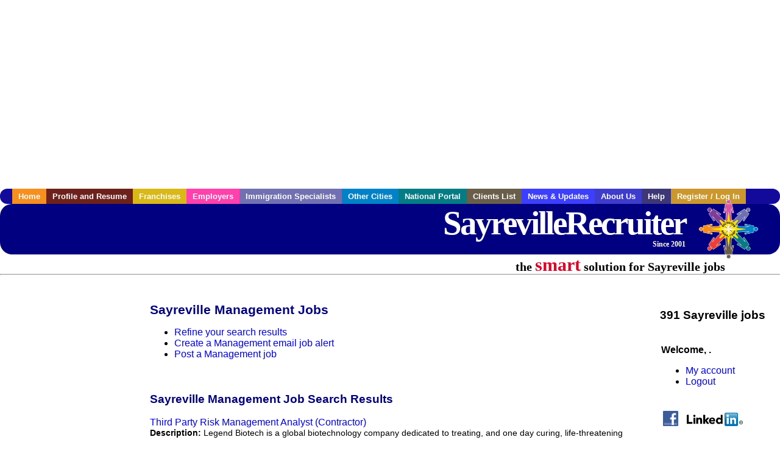

--- FILE ---
content_type: text/html; charset=UTF-8
request_url: https://www.sayrevillerecruiter.com/c/management
body_size: 10922
content:

<!-- get_search_category_jobs: SELECT job_alpha FROM searchCategories_JobsByCity WHERE search_category_id=37 AND cities_id=874 ORDER BY `rank` ASC -->

<!-- get_search_category_jobs: 
            SELECT 
                j.alpha as job_alpha,
                s.cities_id, 
                j.title, 
                DATE_FORMAT(s.editdate, '%m/%e/%Y') as editdate, 
                j.location, 
                j.company, 
                j.maintext,
                j.seo_url  
            FROM jobs j 
            INNER JOIN jobs_searchable s ON j.alpha = s.job_alpha
            WHERE j.alpha IN (3889014429,3889014431,3888613281,3888621871,3889180097,3888304213,3888818443,3889197359,3889211417,3888336497,3888360779,3888640123,3888640137,3888789239,3888819391,3888899343,3889014513,3889023693,3889044881,3889044889,3889044897,3889044899,3889044903,3889044905,3889044911,3889044915,3889044917,3889044921,3889044923,3889044925,3889044927,3889044929,3889044931,3889044933,3889044937,3889044941,3889044949,3889044951,3889044953,3889044955,3889044959,3889044971,3889044973,3889044977,3889044979,3889044983,3889044985,3889044987,3889044993,3889045001,3889045003,3889045005,3889045007,3889045013,3889045017,3889045023,3889045031,3889045035,3889045045,3889045047,3889045049,3889045053,3889045055,3889045057,3889045063,3889045065,3889045071,3889045075,3889045077,3889045079,3889045081,3889045083,3889045085,3889045089,3889045093,3889045095,3889045101,3889045121,3889045139,3889045141,3889045145,3889045149,3889045151,3889045183,3889045193,3889045195,3889045197,3889045199,3889045201,3889045203,3889045211,3889045213,3889045219,3889045245,3889045247,3889045251,3889045253,3889045255,3889045257,3889045259,3889045263,3889045267,3889046813,3889205559,3889211405,3889414901,3889414905,3889425821,3889621043,3889621201,3889621289,3889621319,3889621365,3889621389,3889621505,3889621523,3889621555,3889621569,3889621727,3889621837,3889621843,3889621853,3889621899,3889621969,3889624815,3889630531,3889630635,3889630725,3889632601,3889632615,3889632637,3889775891,3889784389,3888300119,3888309389,3888313045,3888324861,3888347465,3888351527,3888354215,3888360453,3888613285,3888636117,3888789241,3888789243,3888791937,3888794939,3888797499,3888797517,3888814657,3888818441,3888902001,3888902079,3888902117,3888984777,3889009921,3889009925,3889014529,3889023687,3889044893,3889044909,3889044913,3889044957,3889044967,3889044981,3889044991,3889044995,3889044999,3889045009,3889045025,3889045033,3889045041,3889045113,3889045165,3889045177,3889045217,3889045239,3889045249,3889045273,3889052401,3889222479,3889392023,3889414903,3889419223,3889421239,3889424941,3889425061,3889441347,3889621045,3889621087,3889621121,3889621139,3889621165,3889621167,3889621219,3889621257,3889621259,3889621273,3889621331,3889621357,3889621367,3889621399,3889621417,3889621455,3889621457,3889621481,3889621489,3889621495,3889621517,3889621535,3889621573,3889621601,3889621605,3889621655,3889621657,3889621723,3889621745,3889621749,3889621753,3889621761,3889621817,3889621825,3889621855,3889621867,3889621889,3889621891,3889621901,3889621913,3889621945,3889621951,3889621963,3889621965,3889621971,3889621979,3889625151,3889630527,3889630545,3889630577,3889630601,3889630605,3889630683,3889630699,3889630705,3889630713,3889630715,3889630723,3889630733,3889630739,3889630743,3889632515,3889632531,3889632539,3889632559,3889632579,3889632583,3889632603,3889632611,3889632631,3889632725,3889637799,3889637803,3889643505,3889762041,3889786379,3889792733,3889795531,3888295023,3888311951,3888320599,3888335023,3888339943,3888349119,3888360777,3888360791,3888361885,3888367663,3888627855,3888641901,3888642935,3888788187,3888788655,3888791935,3888792567,3888792621,3888795657,3888796261,3888796371,3888796503,3888796727,3888796753,3888796755,3888796857,3888798955,3888799081,3888799295,3888799515,3888799523,3888799617,3888799683,3888803375,3888803699,3888803765,3888803967,3888804113,3888804165,3888808857,3888814659,3888890749,3888893053,3888893215,3888893339,3888901999,3888902137,3888904977,3888905183,3888905293,3888905323,3888906771,3888981421,3888982535,3888982645,3888985933,3888985935,3888993751,3889006435,3889014423,3889014425,3889014433,3889014531,3889023691,3889025141,3889025467,3889038943,3889170401,3889179901,3889179907,3889180643,3889202261,3889205561,3889392043,3889392325,3889397061,3889397193,3889397203,3889397253,3889397255,3889397343,3889398809,3889402865,3889402869,3889403681,3889403707,3889403731,3889403735,3889405723,3889405879,3889405885,3889405909,3889405927,3889405973,3889405993,3889410629,3889411267,3889414535,3889419829,3889419837,3889430023,3889430041,3889430171,3889430173,3889430179,3889430341,3889430569,3889430691,3889452161,3889598245,3889607173,3889628489,3889634465,3889637801,3889638877,3889762225,3889772045,3889772051,3889772061,3889772453,3889775969,3889784733,3889786401,3889791735,3889798581)  AND s.featured = 1  ORDER BY field(j.alpha, 3889014429,3889014431,3888613281,3888621871,3889180097,3888304213,3888818443,3889197359,3889211417,3888336497,3888360779,3888640123,3888640137,3888789239,3888819391,3888899343,3889014513,3889023693,3889044881,3889044889,3889044897,3889044899,3889044903,3889044905,3889044911,3889044915,3889044917,3889044921,3889044923,3889044925,3889044927,3889044929,3889044931,3889044933,3889044937,3889044941,3889044949,3889044951,3889044953,3889044955,3889044959,3889044971,3889044973,3889044977,3889044979,3889044983,3889044985,3889044987,3889044993,3889045001,3889045003,3889045005,3889045007,3889045013,3889045017,3889045023,3889045031,3889045035,3889045045,3889045047,3889045049,3889045053,3889045055,3889045057,3889045063,3889045065,3889045071,3889045075,3889045077,3889045079,3889045081,3889045083,3889045085,3889045089,3889045093,3889045095,3889045101,3889045121,3889045139,3889045141,3889045145,3889045149,3889045151,3889045183,3889045193,3889045195,3889045197,3889045199,3889045201,3889045203,3889045211,3889045213,3889045219,3889045245,3889045247,3889045251,3889045253,3889045255,3889045257,3889045259,3889045263,3889045267,3889046813,3889205559,3889211405,3889414901,3889414905,3889425821,3889621043,3889621201,3889621289,3889621319,3889621365,3889621389,3889621505,3889621523,3889621555,3889621569,3889621727,3889621837,3889621843,3889621853,3889621899,3889621969,3889624815,3889630531,3889630635,3889630725,3889632601,3889632615,3889632637,3889775891,3889784389,3888300119,3888309389,3888313045,3888324861,3888347465,3888351527,3888354215,3888360453,3888613285,3888636117,3888789241,3888789243,3888791937,3888794939,3888797499,3888797517,3888814657,3888818441,3888902001,3888902079,3888902117,3888984777,3889009921,3889009925,3889014529,3889023687,3889044893,3889044909,3889044913,3889044957,3889044967,3889044981,3889044991,3889044995,3889044999,3889045009,3889045025,3889045033,3889045041,3889045113,3889045165,3889045177,3889045217,3889045239,3889045249,3889045273,3889052401,3889222479,3889392023,3889414903,3889419223,3889421239,3889424941,3889425061,3889441347,3889621045,3889621087,3889621121,3889621139,3889621165,3889621167,3889621219,3889621257,3889621259,3889621273,3889621331,3889621357,3889621367,3889621399,3889621417,3889621455,3889621457,3889621481,3889621489,3889621495,3889621517,3889621535,3889621573,3889621601,3889621605,3889621655,3889621657,3889621723,3889621745,3889621749,3889621753,3889621761,3889621817,3889621825,3889621855,3889621867,3889621889,3889621891,3889621901,3889621913,3889621945,3889621951,3889621963,3889621965,3889621971,3889621979,3889625151,3889630527,3889630545,3889630577,3889630601,3889630605,3889630683,3889630699,3889630705,3889630713,3889630715,3889630723,3889630733,3889630739,3889630743,3889632515,3889632531,3889632539,3889632559,3889632579,3889632583,3889632603,3889632611,3889632631,3889632725,3889637799,3889637803,3889643505,3889762041,3889786379,3889792733,3889795531,3888295023,3888311951,3888320599,3888335023,3888339943,3888349119,3888360777,3888360791,3888361885,3888367663,3888627855,3888641901,3888642935,3888788187,3888788655,3888791935,3888792567,3888792621,3888795657,3888796261,3888796371,3888796503,3888796727,3888796753,3888796755,3888796857,3888798955,3888799081,3888799295,3888799515,3888799523,3888799617,3888799683,3888803375,3888803699,3888803765,3888803967,3888804113,3888804165,3888808857,3888814659,3888890749,3888893053,3888893215,3888893339,3888901999,3888902137,3888904977,3888905183,3888905293,3888905323,3888906771,3888981421,3888982535,3888982645,3888985933,3888985935,3888993751,3889006435,3889014423,3889014425,3889014433,3889014531,3889023691,3889025141,3889025467,3889038943,3889170401,3889179901,3889179907,3889180643,3889202261,3889205561,3889392043,3889392325,3889397061,3889397193,3889397203,3889397253,3889397255,3889397343,3889398809,3889402865,3889402869,3889403681,3889403707,3889403731,3889403735,3889405723,3889405879,3889405885,3889405909,3889405927,3889405973,3889405993,3889410629,3889411267,3889414535,3889419829,3889419837,3889430023,3889430041,3889430171,3889430173,3889430179,3889430341,3889430569,3889430691,3889452161,3889598245,3889607173,3889628489,3889634465,3889637801,3889638877,3889762225,3889772045,3889772051,3889772061,3889772453,3889775969,3889784733,3889786401,3889791735,3889798581) -->

<!-- get_search_category_jobs: SELECT job_alpha FROM searchCategories_JobsByCity WHERE search_category_id=37 AND cities_id=874 ORDER BY `rank` ASC LIMIT 0, 20 -->

<!-- get_search_category_jobs: 
            SELECT 
                j.alpha as job_alpha,
                s.cities_id, 
                j.title, 
                DATE_FORMAT(s.editdate, '%m/%e/%Y') as editdate, 
                j.location, 
                j.company, 
                j.maintext,
                j.seo_url  
            FROM jobs j 
            INNER JOIN jobs_searchable s ON j.alpha = s.job_alpha
            WHERE j.alpha IN (3889014429,3889014431,3888613281,3888621871,3889180097,3888304213,3888818443,3889197359,3889211417,3888336497,3888360779,3888640123,3888640137,3888789239,3888819391,3888899343,3889014513,3889023693,3889044881,3889044889)  ORDER BY field(j.alpha, 3889014429,3889014431,3888613281,3888621871,3889180097,3888304213,3888818443,3889197359,3889211417,3888336497,3888360779,3888640123,3888640137,3888789239,3888819391,3888899343,3889014513,3889023693,3889044881,3889044889) -->

    <!DOCTYPE html>
    <html>

    <head>
        <title>Sayreville Management Jobs, Sayreville New Jersey Management jobs, Sayreville  jobs</title>
        <meta name="keywords"
              content="Sayreville Management Jobs, Sayreville New Jersey Management jobs, Sayreville  recruiter">
        <meta name="description"
              content="Sayreville Management Jobs, Sayreville New Jersey Management jobs, Sayreville  jobs">
        <META NAME='robots' CONTENT='all'>
<META NAME='revisit-after' CONTENT='7 days'>
<meta http-equiv='Content-Language' content='en-us'>
<meta http-equiv='Content-Type' content='text/html; charset=iso-8859-1'>
        <meta name="viewport" content="width = device-width">

                <script src="http://www.google.com/jsapi">
        </script>
        <script type="text/javascript" charset="utf-8">
            google.load('ads.search', '2');
        </script>
        
        <link href="../../three_column.css" rel="stylesheet" type="text/css">
        <!--[if IE]>
        <link rel="stylesheet" type="text/css" href="../../three_column_ie.css"/>
        <![endif]-->
        <script type='text/javascript'>
var _gaq = _gaq || [];
_gaq.push(['_setAccount', 'G-C11CRJY413']);
_gaq.push(['_trackPageview']);
(function() {
  var ga = document.createElement('script'); ga.type = 'text/javascript'; ga.async = true;
  ga.src = ('https:' == document.location.protocol ? 'https://ssl' : 'http://www') + '.google-analytics.com/ga.js';
  var s = document.getElementsByTagName('script')[0]; s.parentNode.insertBefore(ga, s);
})();
</script>
        <script src="//code.jquery.com/jquery-1.11.0.min.js"></script>
    </head>

<body>

<div id="container">

    <div id="top_banner">
                                <script async src="//pagead2.googlesyndication.com/pagead/js/adsbygoogle.js"></script>
            <!-- Responsive ads -->
            <ins class="adsbygoogle"
                 style="display:block"
                 data-ad-client="ca-pub-5717467728757135"
                 data-ad-slot="3566965600"
                 data-ad-format="auto"
                 data-full-width-responsive="true"></ins>
            <script>
                (adsbygoogle = window.adsbygoogle || []).push({});
            </script>
            </div>

    <div id="navigation">
        	<ul>	<li class='menu-one'><a href='http://www.sayrevillerecruiter.com/index.php?' title='Sayreville Management home'>Home</a></li>	<li class='menu-two'><a href='http://www.sayrevillerecruiter.com/candidates.php?' title='Sayreville Management job seekers'>Profile and Resume</a></li>	<li class='menu-three'><a href='http://recruiternetworks.com/franchises' title='Franchises'>Franchises </a></li>	<li class='menu-four'><a href='http://www.sayrevillerecruiter.com/recruiters.php?' title='Sayreville Employers'>Employers</a></li>	<li class='menu-five'><a href='http://www.sayrevillerecruiter.com/immigration-specialists.php?' title='Sayreville Immigration Specialists'>Immigration Specialists</a></li>	<li class='menu-six'><a href='http://www.recruiternetworks.com?' title='Other Recruiter Networks Cities'>Other Cities</a></li>	<li class='menu-seven'><a href='http://www.recruiternetworks.com/national/members.php?' title='National Portal'>National Portal</a></li>	<li class='menu-eight'><a href='http://www.recruiternetworks.com/clients.php? '>Clients List</a></li>	<li class='menu-nine'><a href='http://www.sayrevillerecruiter.com/news-updates.php? '>News & Updates</a></li>	<li class='menu-ten'><a href='http://www.sayrevillerecruiter.com/faq.php?' title='About Us'>About Us</a></li>	<li class='menu-eleven'><a href='http://www.sayrevillerecruiter.com/faq.php?#faq' title='Sayreville Management help'>Help</a></li>	<li class='menu-twelve'><a href='http://www.sayrevillerecruiter.com/members.php?' title='Login to my Sayreville Management account'>Register / Log In</a></li>	</ul>    </div>

    <div id="masthead">
        	<hr />
	<a class='logo-box' href='https://www.Sayrevillerecruiter.com/?' title='Search jobs in Sayreville' id='cityname'>SayrevilleRecruiter <small style='font-weight: bold'>Since 2001</small></a>
	<a href='http://www.recruiternetworks.com/' title='Recruiter Networks' id='recruiter_media_logo'>Recruiter Media, Inc.</a>
	<div id='tagline'>the <em>smart</em> solution for Sayreville jobs</div>
        <div class="fb_container">
            <div class="addthis_inline_share_toolbox"></div>
        </div>
    </div>

    <div id="content-container1">
        <div id="content-container2">
            <div class="main-container">
<div class="left-column">

    <div id="section-navigation">

        <div class="block-initial block-mobile">
            <div id="mobile_google_translate_element" class="google_translate_element" style="width: auto !important;"></div>
                        <div class="job-count-box">
                <p>
                    <b>391 Sayreville jobs</b>
                                    </p>
            </div>
            
        </div>
        <!---  /.block-initial  --->

                    <!-- 160x600 google banner ad -->
            <div id="ad_left_google" style="padding: 20px;">
                                                    <script async src="//pagead2.googlesyndication.com/pagead/js/adsbygoogle.js"></script>
                    <!-- Responsive ads -->
                    <ins class="adsbygoogle"
                        style="display:block"
                        data-ad-client="ca-pub-5717467728757135"
                        data-ad-slot="3566965600"
                        data-ad-format="auto"
                        data-full-width-responsive="true"></ins>
                    <script>
                        (adsbygoogle = window.adsbygoogle || []).push({});
                    </script>
                            </div>
        
        <br/>

                    <!-- 160x600 banner ad -->
            <div id="side_banner" style="text-align: center;">
                            </div>
        
    </div>

</div>
<!-- /.left column -->    <!-- middle column -->
    <div id="content">
        <div style='padding: 20px'></div>
<div class="cat-middle-column">
    <!-- job_search_categories_t_alt.php -->
    
    <div id='div_5px_top_bottom'>
        <h1>Sayreville Management Jobs</h1>
        <ul>
            <li>
                <a href="../../job_search.php?&searchstring=management&category_alpha=&radius="
                   title="Refine Sayreville job search results">Refine your search results</a>
            </li>
            <li>
                <a href="../../agents_load.php?&linktype=jobseeker"
                   title="Create a Sayreville email job alert">Create
                    a Management email job alert</a>
            </li>
            <li>
                <a href="../../job_prices.php?"
                   title="Post a Sayreville job">Post a Management job</a>
            </li>
        </ul>
        <span id="message"></span>
    </div>

    
    <div id='div_5px_top_bottom'>

        <!-- begin Google AFS code -->
        
        <div id="auto"></div>

        
<!-- Ad::render() page='job_search_categories' location='job-browse-above-jobs' height='250' width='300' provider='google' caller='job_search_categories_t_alt.php:133' -->
	<div class="adcontainer location_jobbrowseabovejobs width_300 height_250 provider_google ">
<!-- no ad for now -->
	</div>
<!-- /Ad::render() -->


    </div>

    <div class="job-search-category-wrap">
        <div id='div_5px_top_bottom' class="unfeatured-jobs-container" style="clear: both;">
            <h2>Sayreville Management Job Search Results</h2>
            <!-- begin unfeatured jobs --><br>
<a href='/it-software-systems-jobs/3889014429/third-party-risk-management-analyst-contractor?searchstring=management?' title='Third Party Risk Management Analyst (Contractor)'>Third Party Risk Management Analyst (Contractor)</a><br>
                        <div style="font-size:90%;">
                            <b>Description:</b> Legend Biotech is a global biotechnology company dedicated to treating, and one day curing, life-threatening diseases. Headquartered in Somerset, New Jersey, we are developing advanced cell therapies (more...)<br>                            <b>Company:</b> Legend Biotech<br>
                            <b>Location: </b>Somerset<br>
                            <b>Posted on: </b>1970-01-01<br>
                        </div>
                        <br>
<a href='/it-software-systems-jobs/3889014431/third-party-risk-management-analyst?searchstring=management?' title='Third Party Risk Management Analyst'>Third Party Risk Management Analyst</a><br>
                        <div style="font-size:90%;">
                            <b>Description:</b> Legend Biotech is a global biotechnology company dedicated to treating, and one day curing, life-threatening diseases. Headquartered in Somerset, New Jersey, we are developing advanced cell therapies (more...)<br>                            <b>Company:</b> Legend Biotech<br>
                            <b>Location: </b>Somerset<br>
                            <b>Posted on: </b>1970-01-01<br>
                        </div>
                        <br>
<a href='/manufacturing-jobs/3888613281/manager-supply-chain?searchstring=management?' title='Manager Supply Chain'>Manager Supply Chain</a><br>
                        <div style="font-size:90%;">
                            <b>Description:</b> Sun Pharma is the world s fourth largest generics company with presence in Specialty, Generics and Consumer Healthcare products. Supported by more than 40 manufacturing facilities, we provide high-quality (more...)<br>                            <b>Company:</b> SUN PHARMA<br>
                            <b>Location: </b>New Brunswick<br>
                            <b>Posted on: </b>1970-01-01<br>
                        </div>
                        <br><div class="gdWidget"><a href="https://www.glassdoor.com/api/api.htm?version=1&action=salaries&t.s=w-m&t.a=c&t.p=594&format=300x250-chart&location=Sayreville+New+Jersey" target="_gd">Salary in Sayreville, New Jersey  Area</a> | More details for <a href="https://www.glassdoor.com/api/api.htm?version=1&action=jobs&t.s=w-m&t.a=c&t.p=594&location=Sayreville+New+Jersey" target="_gd">Sayreville, New Jersey Jobs</a> |<a href="https://www.glassdoor.com/Salaries/index.htm?t.s=w-m&t.a=c&t.p=594" target="_gd">Salary</a></div><script src="https://www.glassdoor.com/static/js/api/widget/v1.js" type="text/javascript"></script><br>
<a href='/science-research-development-jobs/3888621871/qc-specialist-lab-services-ii-iii?searchstring=management?' title='QC Specialist, Lab Services, II/III'>QC Specialist, Lab Services, II/III</a><br>
                        <div style="font-size:90%;">
                            <b>Description:</b> Legend Biotech is a global biotechnology company dedicated to treating, and one day curing, life-threatening diseases. Headquartered in Somerset, New Jersey, we are developing advanced cell therapies (more...)<br>                            <b>Company:</b> Legend Biotech<br>
                            <b>Location: </b>Raritan<br>
                            <b>Posted on: </b>1970-01-01<br>
                        </div>
                        <br>
<a href='/logistics-transportation-drivers-jobs/3889180097/director-senior-director-procurement?searchstring=management?' title='Director/Senior Director, Procurement'>Director/Senior Director, Procurement</a><br>
                        <div style="font-size:90%;">
                            <b>Description:</b> Tris Pharma, Inc. www.trispharma.com is a leading privately-owned U.S. biopharmaceutical company with a focus on development and commercialization of innovative medicines in ADHD, spectrum disorders, (more...)<br>                            <b>Company:</b> Tris Pharma<br>
                            <b>Location: </b>Monmouth Junction<br>
                            <b>Posted on: </b>1970-01-01<br>
                        </div>
                        <br>
<a href='/construction-building-trades-jobs/3888304213/maintenance-mechanic-multiple-shifts-available?searchstring=management?' title='Maintenance Mechanic (Multiple Shifts Available)'>Maintenance Mechanic (Multiple Shifts Available)</a><br>
                        <div style="font-size:90%;">
                            <b>Description:</b> Job Description Job Description Maintenance Mechanic About CompoSecure Founded in 2000, CompoSecure Nasdaq: CMPO is a technology partner to market leaders, fintechs and consumers enabling trust for (more...)<br>                            <b>Company:</b> CompoSecure<br>
                            <b>Location: </b>Somerset<br>
                            <b>Posted on: </b>1970-01-01<br>
                        </div>
                        <br>
<a href='/science-research-development-jobs/3888818443/qa-document-control-specialist-i-ii-iii?searchstring=management?' title='QA Document Control Specialist I/II/III'>QA Document Control Specialist I/II/III</a><br>
                        <div style="font-size:90%;">
                            <b>Description:</b> Legend Biotech is a global biotechnology company dedicated to treating, and one day curing, life-threatening diseases. Headquartered in Somerset, New Jersey, we are developing advanced cell therapies (more...)<br>                            <b>Company:</b> Legend Biotech<br>
                            <b>Location: </b>Raritan<br>
                            <b>Posted on: </b>1970-01-01<br>
                        </div>
                        <br>
<a href='/it-software-systems-jobs/3889197359/summer-intern-it-support-engineer?searchstring=management?' title='Summer Intern – IT Support Engineer'>Summer Intern – IT Support Engineer</a><br>
                        <div style="font-size:90%;">
                            <b>Description:</b> At Insmed, every moment and every patient counts and so does every person who joins in. As a global biopharmaceutical company dedicated to transforming the lives of patients with serious and rare (more...)<br>                            <b>Company:</b> Insmed Incorporated<br>
                            <b>Location: </b>Bridgewater<br>
                            <b>Posted on: </b>1970-01-01<br>
                        </div>
                        <br>
<a href='/healthcare-jobs/3889211417/registered-dietitian-diabetes-health-and-wellness-center?searchstring=management?' title='Registered Dietitian, Diabetes - Health and Wellness Center'>Registered Dietitian, Diabetes - Health and Wellness Center</a><br>
                        <div style="font-size:90%;">
                            <b>Description:</b> Description: Our team members are the heart of what makes us better. At Hackensack Meridian Health we help our patients live better, healthier lives and we help one another to succeed. With a culture (more...)<br>                            <b>Company:</b> Hackensack Meridian Health<br>
                            <b>Location: </b>Iselin<br>
                            <b>Posted on: </b>1970-01-01<br>
                        </div>
                        <br>
<a href='/retail-all-jobs/3888336497/indirect-procurement-lead-capex-amp-construction?searchstring=management?' title='Indirect Procurement Lead, Capex &amp; Construction'>Indirect Procurement Lead, Capex &amp; Construction</a><br>
                        <div style="font-size:90%;">
                            <b>Description:</b> About GenScript GenScript Biotech Corporation Stock Code: 1548.HK is a global biotechnology group. Founded in 2002, GenScript has an established global presence across North America, Europe, the Greater (more...)<br>                            <b>Company:</b> GenScript<br>
                            <b>Location: </b>Piscataway<br>
                            <b>Posted on: </b>1970-01-01<br>
                        </div>
                        <br>
<a href='/hr-jobs/3888360779/lampd-manager?searchstring=management?' title='L&amp;D Manager'>L&amp;D Manager</a><br>
                        <div style="font-size:90%;">
                            <b>Description:</b> Legend Biotech is a global biotechnology company dedicated to treating, and one day curing, life-threatening diseases. Headquartered in Somerset, New Jersey, we are developing advanced cell therapies (more...)<br>                            <b>Company:</b> Legend Biotech<br>
                            <b>Location: </b>Somerset<br>
                            <b>Posted on: </b>1970-01-01<br>
                        </div>
                        <br>
<a href='/it-software-systems-jobs/3888640123/infrastructure-network-operations-engineer-experienced?searchstring=management?' title='Infrastructure Network Operations Engineer (experienced)'>Infrastructure Network Operations Engineer (experienced)</a><br>
                        <div style="font-size:90%;">
                            <b>Description:</b> About The Role This position requires the successful candidate to work on a W2 directly with FDM. We cannot accept C2C, 1099 or employment sponsorship e.g. H1-B for this position. FDM is a global business (more...)<br>                            <b>Company:</b> FDM Group<br>
                            <b>Location: </b>Iselin<br>
                            <b>Posted on: </b>1970-01-01<br>
                        </div>
                        <br>
<a href='/it-software-systems-jobs/3888640137/infrastructure-engineering-amp-support-engineer-experienced?searchstring=management?' title='Infrastructure Engineering &amp; Support Engineer (experienced)'>Infrastructure Engineering &amp; Support Engineer (experienced)</a><br>
                        <div style="font-size:90%;">
                            <b>Description:</b> About The Role This position requires the successful candidate to work on a W2 directly with FDM. We cannot accept C2C, 1099 or employment sponsorship e.g. H1-B for this position. FDM is a global business (more...)<br>                            <b>Company:</b> FDM Group<br>
                            <b>Location: </b>Iselin<br>
                            <b>Posted on: </b>1970-01-01<br>
                        </div>
                        <br>
<a href='/logistics-transportation-drivers-jobs/3888789239/warehouse-operations-associate-ii?searchstring=management?' title='Warehouse Operations Associate II'>Warehouse Operations Associate II</a><br>
                        <div style="font-size:90%;">
                            <b>Description:</b> Legend Biotech is a global biotechnology company dedicated to treating, and one day curing, life-threatening diseases. Headquartered in Somerset, New Jersey, we are developing advanced cell therapies (more...)<br>                            <b>Company:</b> Legend Biotech<br>
                            <b>Location: </b>Raritan<br>
                            <b>Posted on: </b>1970-01-01<br>
                        </div>
                        <br>
<a href='/sales-jobs/3888819391/manager-pricing?searchstring=management?' title='Manager Pricing'>Manager Pricing</a><br>
                        <div style="font-size:90%;">
                            <b>Description:</b> Job Details Description Manager Pricing Who We Are: GEODIS specializes in unlocking business value in a complex world, ensuring seamless movement of goods worldwide. As a global third-party logistics (more...)<br>                            <b>Company:</b> GEODIS<br>
                            <b>Location: </b>Edison<br>
                            <b>Posted on: </b>1970-01-01<br>
                        </div>
                        <br>
<a href='/science-research-development-jobs/3888899343/associate-manager-qc?searchstring=management?' title='Associate Manager, QC'>Associate Manager, QC</a><br>
                        <div style="font-size:90%;">
                            <b>Description:</b> Legend Biotech is a global biotechnology company dedicated to treating, and one day curing, life-threatening diseases. Headquartered in Somerset, New Jersey, we are developing advanced cell therapies (more...)<br>                            <b>Company:</b> Legend Biotech<br>
                            <b>Location: </b>Raritan<br>
                            <b>Posted on: </b>1970-01-01<br>
                        </div>
                        <br>
<a href='/science-research-development-jobs/3889014513/associate-director-corporate-strategy-amp-competitive-intelligence?searchstring=management?' title='Associate Director, Corporate Strategy &amp; Competitive Intelligence'>Associate Director, Corporate Strategy &amp; Competitive Intelligence</a><br>
                        <div style="font-size:90%;">
                            <b>Description:</b> Legend Biotech is a global biotechnology company dedicated to treating, and one day curing, life-threatening diseases. Headquartered in Somerset, New Jersey, we are developing advanced cell therapies (more...)<br>                            <b>Company:</b> Legend Biotech<br>
                            <b>Location: </b>Somerset<br>
                            <b>Posted on: </b>1970-01-01<br>
                        </div>
                        <br>
<a href='/it-software-systems-jobs/3889023693/summer-intern-business-applications-operations?searchstring=management?' title='Summer Intern - Business Applications Operations'>Summer Intern - Business Applications Operations</a><br>
                        <div style="font-size:90%;">
                            <b>Description:</b> At Insmed, every moment and every patient counts and so does every person who joins in. As a global biopharmaceutical company dedicated to transforming the lives of patients with serious and rare (more...)<br>                            <b>Company:</b> Insmed Incorporated<br>
                            <b>Location: </b>Bridgewater<br>
                            <b>Posted on: </b>1970-01-01<br>
                        </div>
                        <br>
<a href='/hospitality-tourism-jobs/3889044881/full-time-assistant-store-manager?searchstring=management?' title='Full-Time Assistant Store Manager'>Full-Time Assistant Store Manager</a><br>
                        <div style="font-size:90%;">
                            <b>Description:</b> When you join our team as an Assistant Store Manager, you ll take on key store management responsibilities including assisting with supervising day-to-day store activities, ensuring overall store performance, (more...)<br>                            <b>Company:</b> Aldi<br>
                            <b>Location: </b>Edison<br>
                            <b>Posted on: </b>1970-01-01<br>
                        </div>
                        <br>
<a href='/hospitality-tourism-jobs/3889044889/full-time-assistant-store-manager?searchstring=management?' title='Full-Time Assistant Store Manager'>Full-Time Assistant Store Manager</a><br>
                        <div style="font-size:90%;">
                            <b>Description:</b> When you join our team as an Assistant Store Manager, you ll take on key store management responsibilities including assisting with supervising day-to-day store activities, ensuring overall store performance, (more...)<br>                            <b>Company:</b> Aldi<br>
                            <b>Location: </b>Woodbridge<br>
                            <b>Posted on: </b>1970-01-01<br>
                        </div>
                                    <!-- end unfeatured jobs -->
        </div>
    </div>
</div>

<div id="end_of_other_related_jobs">Loading more jobs...</div>
<!-- END TEMPLATE job_search_categories_t_alt.php -->
</div>
<!--/.middle-column-->

<script>
  const radius = 100
  let start_row = 20
  const searchstring = 'searchstring=' + "management"
  const category_url_fragment = 'category_url_fragment=' + ""
  const ajax_more_jobs_url = `/ajax/job_search_infinite_search_results.php?${searchstring}&${category_url_fragment}&radius=${radius}`

  let in_progress = false
  jQuery(window).scroll(function () {
    const top_of_element = $('#end_of_other_related_jobs').offset().top
    const bottom_of_element = $('#end_of_other_related_jobs').offset().top + $('#end_of_other_related_jobs').outerHeight()
    const bottom_of_screen = $(window).scrollTop() + $(window).innerHeight()
    const top_of_screen = $(window).scrollTop()

    if ((bottom_of_screen > top_of_element) && (top_of_screen < bottom_of_element)) {
      if (in_progress) {
        return
      }
      in_progress = true
      start_row += 20
      jQuery.get(ajax_more_jobs_url + `&start_row=${start_row}`, function (data) {
        jQuery('.unfeatured-jobs-container').append(data)
        in_progress = false
      })
    }
  })
</script>


<div id="right_column_container" class="right-column">
    <div id="right_column">

        <div class="block-initial block-tablet">
            <div id="web_google_translate_element" class="google_translate_element"
                 style="margin-top: 50px !important"></div>
                            <div style="font-size:120%; padding-top: 5px">
                    <p>
                        <b>391 Sayreville jobs</b>
                                            </p>
                </div>
            
        </div>
        <!---  /.block-initial  --->

            
                                    <!-- div id="box_login" -->
                                            <table border="0" cellpadding="0" cellspacing="2">
                            <tr>
                                <td>
                                    <p>
                                        <b>Welcome, .</b>
                                    <ul>
                                        <li><a href="/members.php?">My account</a></li>
                                        <li>
                                            <a href="../../404.php?logout_activated=true">Logout</a>
                                        </li>
                                    </ul>
                                    </p>
                                </td>
                            </tr>
                        </table>
                    

        
        <div id="div_5px_top_bottom">
            <ul class="social-list">
                <li class="fb-btn">
                    <a href="https://www.facebook.com/RecruiterNetworkscom-194344690585216/">
                        <img src="/FB_square.jpg" height="56" width="56" border="0" alt="Find us on Facebook">
                    </a>
                </li>
                <li>
                    <a href="http://www.linkedin.com/company/1600259">
                        <img src="/linkedin.png" border="0" alt="Find us on LinkedIn">
                    </a>
                </li>
                <li>
                                            <!-- Google+ render call -->
                        <script type="text/javascript">
                            (function () {
                                var po = document.createElement('script');
                                po.type = 'text/javascript';
                                po.async = true;
                                po.src = 'https://apis.google.com/js/plusone.js';
                                var s = document.getElementsByTagName('script')[0];
                                s.parentNode.insertBefore(po, s);
                            })();
                        </script>

                        <!-- Google+ +1 button -->
                        <g:plusone annotation="inline"></g:plusone>
                                    </li>
            </ul>

        </div>

        <div id='div_5px_top_bottom'>
<p>Get the latest New Jersey jobs by following <a href='http://twitter.com/recnetNJ'>@recnetNJ on Twitter</a>!</p>
<p><a href='/site-map.php#rss'>Sayreville RSS job feeds</a></p>
</div>

        
<!-- Ad::render() page='job_search_categories' location='right-sidebar' height='90' width='120' provider='google' caller='std_lib.php:521' -->
	<div class="adcontainer location_rightsidebar width_120 height_90 provider_google ">
<!-- no ad for now -->
	</div>
<!-- /Ad::render() -->


    </div>
    <!--    #right_column -->
</div>
<!--    #right_column_container -->

</div>
<!-- /.main-container -->
<div id="footer" class="footer-box">
    <div class="footer-container">
    <div class="widget-wrapper clearfix">
        <div class="footer-widget">
            <p class="footer-title">
                <strong>
                    <a href="/candidates.php?"
                       title="Sayreville job seekers">JOB SEEKERS</a></strong>
            </p>
            <ul>
                <li>
                    <a href="/job_search.php?"
                       title="Search Sayreville jobs">Search Sayreville                        jobs</a>
                </li>
                <li>
                    <a href="/resume_info.php?linktype=jobseeker"
                       title="Post your Sayreville resume">Post your resume</a>
                </li>
                <li>
                    <a href="/agents_load.php?linktype=jobseeker"
                       title="Email Sayreville job alters">Email job alerts</a>
                </li>
                <li>
                    <a href="/members.php?linktype=jobseeker"
                       title="Log in to Sayreville Recruiter">Register</a> / <a
                            href="/members.php?linktype=jobseeker" class="submenu">Log in</a>
                </li>
            </ul>

        </div>

        <div class="footer-widget">
            <p class="footer-title">
                <strong><a href="/recruiters.php?"
                           title="Sayreville employers">EMPLOYERS</a></strong>
            </p>
            <ul>
                <li>
                    <a href="/job_prices.php?"
                       title="Post Sayreville jobs">Post
                        jobs</a>
                </li>
                <li>
                    <a href="/resume_search.php?"
                       title="Sayreville Recruiter - search resumes">Search resumes</a>
                </li>
                <li>
                    <a href="/agents_load.php?linktype=recruiter"
                       title="Email Sayreville job alters">Email resume alerts</a>
                </li>
                <li>
                    <a href="/advertise.php?"
                       title="Sayreville Recruiter banner ads">Advertise</a>
                </li>
            </ul>

        </div>

        <div class="footer-widget">
            <p class="footer-title">
                <strong><a href="/immigration-specialists.php?"
                           title="Sayreville employers">IMMIGRATION SPECIALISTS</a></strong>
            </p>
            <ul>
                <li>
                    <a href="/job_prices.php?"
                       title="Post Sayreville jobs">Post jobs</a>
                </li>
                <li>
                    <a href="/immigration-specialists.php#faq-section"
                       title="Sayreville Immigration Questions and Answers">Immigration FAQs</a>
                </li>
                <li>
                    <a href="/immigration-specialists.php?"
                       title="Post Sayreville jobs">Learn more</a>
                </li>
            </ul>
        </div>

        <div class="footer-widget">
            <p class="footer-title">
                <strong>MORE</strong>
            </p>
            <ul>
                <li>
                    <a href="/faq.php?" title="Sayreville Recruiter FAQ">FAQ</a>
                </li>
                <li>
                    <a href="/contact.php?"
                       title="Sayreville Recruiter contact">Contact
                        us</a>
                </li>
                <li>
                    <a href="/site-map.php?"
                       title="Sayreville Recruiter sitemap">Sitemap</a>
                </li>
                <li>
                    <a href="../../faq.php?#legalterms"
                       title="Sayreville Recruiter legal">Legal</a>
                </li>
                <li>
                    <a href="../../faq.php?#privacy"
                       title="Sayreville Recruiter privacy">Privacy</a>
                </li>
            </ul>
        </div>

        <div class="footer-widget">
            <p class="footer-title">
                <strong>NEARBY CITIES</strong>
            </p>
            <a href='http://www.Allentownrecruiter.com?' class='submenu'>Allentown, PA Jobs</a><br /><a href='http://www.Bayonnerecruiter.com?' class='submenu'>Bayonne, NJ Jobs</a><br /><a href='http://www.Bethlehemrecruiter.com?' class='submenu'>Bethlehem, PA Jobs</a><br /><a href='http://www.Bloomfieldrecruiter.com?' class='submenu'>Bloomfield, NJ Jobs</a><br /><a href='http://www.Brentwoodrecruiter.com?' class='submenu'>Brentwood, NY Jobs</a><br /><a href='http://www.Brickrecruiter.com?' class='submenu'>Brick, NJ Jobs</a><br /><a href='http://www.Bridgeportrecruiter.com?' class='submenu'>Bridgeport, CT Jobs</a><br /><a href='http://www.Camdenrecruiter.com?' class='submenu'>Camden, NJ Jobs</a><br /><a href='http://www.CherryHillrecruiter.com?' class='submenu'>Cherry Hill, NJ Jobs</a><br /><a href='http://www.Cliftonrecruiter.com?' class='submenu'>Clifton, NJ Jobs</a><br /><a href='http://www.Danburyrecruiter.com?' class='submenu'>Danbury, CT Jobs</a><br /><a href='http://www.EastBrunswickrecruiter.com?' class='submenu'>East Brunswick, NJ Jobs</a><br /><a href='http://www.EastOrangerecruiter.com?' class='submenu'>East Orange, NJ Jobs</a><br /><a href='http://www.Edisonrecruiter.com?' class='submenu'>Edison, NJ Jobs</a><br /><a href='http://www.Elizabethrecruiter.com?' class='submenu'>Elizabeth, NJ Jobs</a><br /><a href='http://www.FairfieldCTrecruiter.com?' class='submenu'>Fairfield, CT Jobs</a><br /><a href='http://www.Freeportrecruiter.com?' class='submenu'>Freeport, NY Jobs</a><br /><a href='http://www.Greenwichrecruiter.com?' class='submenu'>Greenwich, CT Jobs</a><br /><a href='http://www.Hackensackrecruiter.com?' class='submenu'>Hackensack, NJ Jobs</a><br /><a href='http://www.Hamiltonrecruiter.com?' class='submenu'>Hamilton, NJ Jobs</a><br /><a href='http://www.Hempsteadrecruiter.com?' class='submenu'>Hempstead, NY Jobs</a><br /><a href='http://www.Hicksvillerecruiter.com?' class='submenu'>Hicksville, NY Jobs</a><br /><a href='http://www.Hobokenrecruiter.com?' class='submenu'>Hoboken, NJ Jobs</a><br /><a href='http://www.Irvingtonrecruiter.com?' class='submenu'>Irvington, NJ Jobs</a><br /><a href='http://www.JerseyCityrecruiter.com?' class='submenu'>Jersey City, NJ Jobs</a><br /><a href='http://www.LakewoodNJrecruiter.com?' class='submenu'>Lakewood, NJ Jobs</a><br /><a href='http://www.Levittownrecruiter.com?' class='submenu'>Levittown, NY Jobs</a><br /><a href='http://www.LevittownPArecruiter.com?' class='submenu'>Levittown, PA Jobs</a><br /><a href='http://www.LowerMerionrecruiter.com?' class='submenu'>Lower Merion, PA Jobs</a><br /><a href='http://www.Milfordrecruiter.com?' class='submenu'>Milford, CT Jobs</a><br /><a href='http://www.MountVernonrecruiter.com?' class='submenu'>Mount Vernon, NY Jobs</a><br /><a href='http://www.NewBrunswickrecruiter.com?' class='submenu'>New Brunswick, NJ Jobs</a><br /><a href='http://www.NewRochellerecruiter.com?' class='submenu'>New Rochelle, NY Jobs</a><br /><a href='http://www.NewYorkrecruiter.com?' class='submenu'>New York, NY Jobs</a><br /><a href='http://www.Newarkrecruiter.com?' class='submenu'>Newark, NJ Jobs</a><br /><a href='http://www.NorthBergenrecruiter.com?' class='submenu'>North Bergen, NJ Jobs</a><br /><a href='http://www.NorwalkCTrecruiter.com?' class='submenu'>Norwalk , CT Jobs</a><br /><a href='http://www.Parsippanyrecruiter.com?' class='submenu'>Parsippany-Troy Hills Township, NJ Jobs</a><br /><a href='http://www.Passaicrecruiter.com?' class='submenu'>Passaic, NJ Jobs</a><br /><a href='http://www.Patersonrecruiter.com?' class='submenu'>Paterson, NJ Jobs</a><br /><a href='http://www.PerthAmboyrecruiter.com?' class='submenu'>Perth Amboy, NJ Jobs</a><br /><a href='http://www.Philadelphiarecruiter.com?' class='submenu'>Philadelphia, PA Jobs</a><br /><a href='http://www.Plainfieldrecruiter.com?' class='submenu'>Plainfield, NJ Jobs</a><br /><a href='http://www.Readingrecruiter.com?' class='submenu'>Reading, PA Jobs</a><br /><a href='http://www.Scrantonrecruiter.com?' class='submenu'>Scranton, PA Jobs</a><br /><a href='http://www.Stamfordrecruiter.com?' class='submenu'>Stamford, CT Jobs</a><br /><a href='http://www.Stratfordrecruiter.com?' class='submenu'>Stratford, CT Jobs</a><br /><a href='http://www.TomsRiverrecruiter.com?' class='submenu'>Toms River, NJ Jobs</a><br /><a href='http://www.Trentonrecruiter.com?' class='submenu'>Trenton, NJ Jobs</a><br /><a href='http://www.Unionrecruiter.com?' class='submenu'>Union, NJ Jobs</a><br /><a href='http://www.UnionCityNJrecruiter.com?' class='submenu'>Union City, NJ Jobs</a><br /><a href='http://www.Vinelandrecruiter.com?' class='submenu'>Vineland, NJ Jobs</a><br /><a href='http://www.Waynerecruiter.com?' class='submenu'>Wayne, NJ Jobs</a><br /><a href='http://www.WestBabylonrecruiter.com?' class='submenu'>West Babylon, NY Jobs</a><br /><a href='http://www.WestHavenrecruiter.com?' class='submenu'>West Haven, CT Jobs</a><br /><a href='http://www.WestNewYorkrecruiter.com?' class='submenu'>West New York, NJ Jobs</a><br /><a href='http://www.WestOrangerecruiter.com?' class='submenu'>West Orange, NJ Jobs</a><br /><a href='http://www.Westportrecruiter.com?' class='submenu'>Westport, CT Jobs</a><br /><a href='http://www.WhitePlainsrecruiter.com?' class='submenu'>White Plains, NY Jobs</a><br /><a href='http://www.WilmingtonDErecruiter.com?' class='submenu'>Wilmington, DE Jobs</a><br /><a href='http://www.Yonkersrecruiter.com?' class='submenu'>Yonkers, NY Jobs</a><br />        </div>
    </div>

    <div id="footer_nav" class="footer-nav">

        <p>
            <a href="/?">Home</a> &nbsp; &nbsp;
            <a href="/candidates.php?">Profile and Resume</a> &nbsp; &nbsp;
            <a href="/job_search.php?">Browse Jobs</a> &nbsp; &nbsp;
            <a href="/recruiters.php?">Employers</a> &nbsp; &nbsp;
            <a href="http://www.recruiternetworks.com">Other Cities</a> &nbsp; &nbsp;
            <a href="/faq.php?">About Us</a> &nbsp; &nbsp;
            <a href="/contact.php?">Contact Us</a> &nbsp; &nbsp;
            <a href="/faq.php?#faq">Help</a> &nbsp; &nbsp;
            <a href="/faq.php?#legalterms">Terms of Use</a> &nbsp; &nbsp;
            <a href="/members.php?">Register / Log In</a>
        </p>

        <div style="text-align:center;">

            <p>
                Copyright &copy; 2001 - 2026 <a href='http://www.recruitermedia.com' class='submenu'>Recruiter Media Corporation</a> - <a href='/index.php?' title='Sayreville jobs' class='submenu'>Sayreville Jobs</a><br />                
		<style>
			div.authorizeNetSealWrapper {
				display: flex;
				align-items: center;
				justify-content: center;
			}
			
			div.authorizeNetSealWrapper .AuthorizeNetSeal {
				width: 50%;
			}
		</style>
		<div class='authorizeNetSealWrapper'>
			<!-- (c) 2005, 2018. Authorize.Net is a registered trademark of CyberSource Corporation --> <div class="AuthorizeNetSeal"> <script type="text/javascript" language="javascript">var ANS_customer_id="728a80ca-dde8-41ec-ae33-9dd889c8d003";</script> <script type="text/javascript" language="javascript" src="//verify.authorize.net:443/anetseal/seal.js" ></script> </div>
		</div>
	            </p>

            <div id="bottom_banner">
                
<!-- Ad::render() page='job_search_categories' location='leaderboard-bottom' height='90' width='728' provider='contextweb' caller='std_lib.php:251' -->
	<div class="adcontainer location_leaderboardbottom width_728 height_90 provider_contextweb ">

			<!-- <script type="text/javascript" src="http://ad-cdn.technoratimedia.com/00/25/74/uat_7425.js?ad_size=728x90"></script> -->
		
	</div>
<!-- /Ad::render() -->

            </div>

            <!-- 728x15 footer text links -->
            
<!-- Ad::render() page='job_search_categories' location='footer' height='15' width='728' provider='google' caller='std_lib.php:526' -->
	<div class="adcontainer location_footer width_728 height_15 provider_google ">
<!-- no ad for now -->
	</div>
<!-- /Ad::render() -->


        </div>

    </div><!-- #footer_nav -->
    </div>
</div>
<!-- #footer -->


</div><!-- #content-container2 -->
</div><!-- #content-container1 -->

</div><!-- #container -->

<!-- Kontera ContentLink(TM);-->
<div class="google-lang-box" style="padding-top:65px;">
    <script type="text/javascript">
        function setCookie(name,value,days) {
            var expires = "";
            if (days) {
                var date = new Date();
                date.setTime(date.getTime() + (days*24*60*60*1000));
                expires = "; expires=" + date.toUTCString();
            }
            document.cookie = name + "=" + (value || "")  + expires + "; path=/";
        }
        function getCookie(name) {
            var nameEQ = name + "=";
            var ca = document.cookie.split(';');
            for(var i=0;i < ca.length;i++) {
                var c = ca[i];
                while (c.charAt(0)==' ') c = c.substring(1,c.length);
                if (c.indexOf(nameEQ) == 0) return c.substring(nameEQ.length,c.length);
            }
            return null;
        }

        function googleTranslateElementInit() {
            var googleTranslationLanguage = getCookie("googtrans");
            var googleTranslationOptOut = getCookie("googtransopt");

            if ((googleTranslationLanguage == null && googleTranslationOptOut == null) || getParameterByName('lang')) {
                var users_language = "en";

                setCookie("googtrans","/en/"+users_language,"1969-12-31T23:59:59.000Z");
                new google.translate.TranslateElement({pageLanguage: 'en', layout: google.translate.TranslateElement.InlineLayout.SIMPLE, gaTrack: true, gaId: 'UA-18070549-2'}, getGoogleTranslateElement());
            }
            else {
                new google.translate.TranslateElement({pageLanguage: 'en', layout: google.translate.TranslateElement.InlineLayout.SIMPLE, gaTrack: true, gaId: 'UA-18070549-2'}, getGoogleTranslateElement());
            }
        }

        function getParameterByName(variable) {
            var query = window.location.search.substring(1);
            var vars = query.split("&");
            for (var i=0;i<vars.length;i++) {
                var pair = vars[i].split("=");
                if(pair[0] == variable){return pair[1];}
            }
            return(false);
        }

        function isMobile() {
            return /Android|webOS|iPhone|iPad|iPod|BlackBerry|IEMobile|Opera Mini/i.test(navigator.userAgent);
        }

        function getGoogleTranslateElement() {
            return isMobile() ? "mobile_google_translate_element" : "web_google_translate_element";
        }
    </script><script type="text/javascript" src="//translate.google.com/translate_a/element.js?cb=googleTranslateElementInit"></script>
</div>

<style>
    .google_translate_element {
        padding-top: 15px !important;
        margin: 0 auto !important;
    }
</style></body>

</html>

<!-- /footer.php -->

<!-- CacheControl: maxAge=43200s, renderTime=0.143s, startTime=2026-01-31 01:53:50, cacheHeadersSent=true -->


<!-- Wrote to cache file /home/portland/public_html/cache/6/a/4/e7891b35e07defba7bfeb6f270293 -->



--- FILE ---
content_type: text/html; charset=utf-8
request_url: https://accounts.google.com/o/oauth2/postmessageRelay?parent=https%3A%2F%2Fwww.sayrevillerecruiter.com&jsh=m%3B%2F_%2Fscs%2Fabc-static%2F_%2Fjs%2Fk%3Dgapi.lb.en.2kN9-TZiXrM.O%2Fd%3D1%2Frs%3DAHpOoo_B4hu0FeWRuWHfxnZ3V0WubwN7Qw%2Fm%3D__features__
body_size: 161
content:
<!DOCTYPE html><html><head><title></title><meta http-equiv="content-type" content="text/html; charset=utf-8"><meta http-equiv="X-UA-Compatible" content="IE=edge"><meta name="viewport" content="width=device-width, initial-scale=1, minimum-scale=1, maximum-scale=1, user-scalable=0"><script src='https://ssl.gstatic.com/accounts/o/2580342461-postmessagerelay.js' nonce="EiQJ9vDhpFnycQv1UqgS9w"></script></head><body><script type="text/javascript" src="https://apis.google.com/js/rpc:shindig_random.js?onload=init" nonce="EiQJ9vDhpFnycQv1UqgS9w"></script></body></html>

--- FILE ---
content_type: text/html; charset=utf-8
request_url: https://www.google.com/recaptcha/api2/aframe
body_size: 265
content:
<!DOCTYPE HTML><html><head><meta http-equiv="content-type" content="text/html; charset=UTF-8"></head><body><script nonce="ff0Fsz8cCr_-mkOtwUI42w">/** Anti-fraud and anti-abuse applications only. See google.com/recaptcha */ try{var clients={'sodar':'https://pagead2.googlesyndication.com/pagead/sodar?'};window.addEventListener("message",function(a){try{if(a.source===window.parent){var b=JSON.parse(a.data);var c=clients[b['id']];if(c){var d=document.createElement('img');d.src=c+b['params']+'&rc='+(localStorage.getItem("rc::a")?sessionStorage.getItem("rc::b"):"");window.document.body.appendChild(d);sessionStorage.setItem("rc::e",parseInt(sessionStorage.getItem("rc::e")||0)+1);localStorage.setItem("rc::h",'1769824482191');}}}catch(b){}});window.parent.postMessage("_grecaptcha_ready", "*");}catch(b){}</script></body></html>